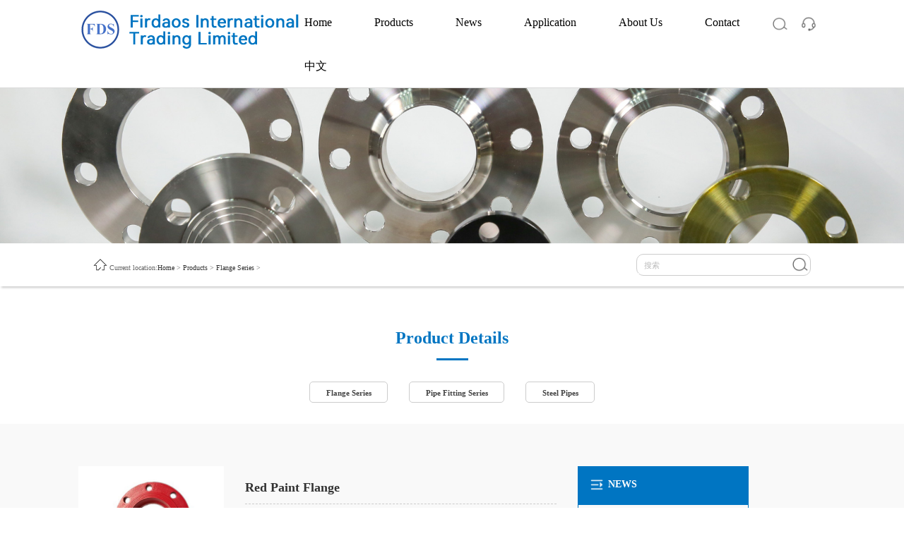

--- FILE ---
content_type: text/html; charset=utf-8
request_url: https://www.firdaostrading.com/flange/Red_Paint_Flange.html
body_size: 4449
content:
<!DOCTYPE html>
<!--[if lt IE 7]><html class="ie ie6 lt8 lt9 lt10"><![endif]-->
<!--[if IE 7]><html class="ie ie7 lt8 lt9 lt10"><![endif]-->
<!--[if IE 8]><html class="ie ie8 lt9 lt10"><![endif]-->
<!--[if IE 9]><html class="ie ie9 lt10"><![endif]-->
<!--[if (gt IE 9) | !(IE)]><!-->
<html>
<!--<![endif]-->
<head>
<meta charset="utf-8">
<title>Red Paint Flange-​Firdaos International Trading Limited</title>
<meta name="keywords" content="Red Paint Flange" />
<meta name="description" content="Red Paint Flange Material:Carbon steel Stainless steel Standard: Standard:ANSI B16.5 FLANGE ASME B16.47 FLANGE BS4504 FLANGE AWWA C207 FLANGE DIN FLANGE EN1092-1 FLNAGE GOST FLANGE AS2129 FLANGE UNI FLANGE JIS B2220 FLANGE BS10 FLANGE SABS" />

<meta name="renderer" content="webkit" />
<meta http-equiv="X-UA-Compatible" content="IE=edge,chrome=1" />
<meta content="width=device-width, initial-scale=1, maximum-scale=1, minimum-scale=1" name="viewport" />
<script>if (/*@cc_on!@*/false && document.documentMode === 10) document.documentElement.className += ' ie10';</script>
<script>if (/*@cc_on!@*/false && document.documentMode === 11) document.documentElement.className += ' ie11';</script>
<!-- 添加IE10+Class -->
<link type="text/css" rel="stylesheet" href="/images/bannerstyle.css" />
<link type="text/css" rel="stylesheet" href="/images/iconfont.css" />
<link type="text/css" rel="stylesheet" href="/images/swiper.min.css" />
    <link type="text/css" rel="stylesheet" href="/images/common.css">
    <link type="text/css" rel="stylesheet" href="/images/base.css" />
<link type="text/css" rel="stylesheet" href="/images/banner_video.css" />
<link type="text/css" rel="stylesheet" href="/images/bootstrap.css" />
<link type="text/css" rel="stylesheet" href="/images/style.css" />
<!--[if lt IE 9]> 
<script src="/images/html5shiv.min.js"></script>
<script src="/images/respond.js"></script>
<![endif]-->
<!--公用文件 END-->
<script type="text/javascript" src="/images/jquery.js"></script>
<script type="text/javascript" src="/images/swiper.min.js"></script>
<script type="text/javascript" src="/images/base.js"></script>
<script type="text/javascript" src="/images/jquery-2.1.1.min.js"></script>
<script type="text/javascript" src="/images/animate.js"></script>
</head>
<body>
<!--[if lt IE 9]>
  <p class="browserupgrade">您在使用 <strong></strong> 标准浏览本网站。请 <a href="http://browsehappy.com/" target="_blank">升级Internet Explorer浏览器</a> 来更好的体验本网站.</p>
<![endif]-->
<div id="alla" style="width: 100%;overflow: hidden;">

<!--header开始-->
<div class="headerbox" id="headerboxid">
	<div class="container-wd container">
		<div class="row">					
		<a class="headlogo col-lg-2 col-md-2  hidden-sm hidden-xs" href="index.html" class="headerlogo">
			<img class="headlogoimg1" src="/images/logo.png" alt="​Firdaos International Trading Limited" />			
		</a>
		<div class="headnav col-lg-9 col-md-9 hidden-sm hidden-xs">
		  <ul>
		      <li>  <h2><a href="/index.html">Home</a></h2> </li>		    
		    <li class="clearfix">
		      <h2><a href="/products/product.html">Products</a></h2>
			  <div class="nav-menu clearfix">
				  <div class="navmenurt col-lg-4 col-md-4 col-sm-4 hidden-xs">
				  	<img src="/images/menuimg01.png" alt="Products"/>
				  </div>
				  <div class="navmenulf  col-lg-8 col-md-8 col-sm-8 hidden-xs">
					  <p class="mavmenu-tit">Products</p>
					  <p class="mavmenu-dec">Communicate the implementation of standards to every supplier partner to ensure value cooperation between both parties</p>
				  	<ul class="navmenu-ul">
						
				  		<li><a name="fcity" href="/flange/flange.html"><span> ></span> Flange Series</a></li>
				  		
				  		<li><a name="fcity" href="/pipe_fitting/pipe_fitting.html"><span> ></span> Pipe Fitting Series</a></li>
				  		
				  		<li><a name="fcity" href="/pipes/pipes.html"><span> ></span> Steel Pipes</a></li>
				  		
				  	</ul>
				  </div>				  
			  </div>			  
		    </li>
			<li>
			  <h2><a href="/news/news.html">News</a></h2>
			</li>
			<li>
			  <h2><a href="/application.html">Application</a></h2>
			</li>
			<li>
			  <h2><a href="/about.html">About Us</a></h2>
			</li>
			<li>
			  <h2><a href="/contact.html">Contact</a></h2>
			</li>
		   <li>
			  <h2><a href="/zh10/index.html">中文</a></h2>
			</li>
		  </ul>		  
		</div>	
			
		<div class="headnav-rt ">
			<div class="headssicon"> </div>
			<a class="headlangeicon" href="/contact.html"> </a>
		</div>
        <div class="headmobi-menu visible-sm visible-xs">
			<img src="/images/mobimenuico.png" alt="mobi"/>
		</div>
		</div>
	</div>
	<div class="headssbox">
		<form name="form" action="/app_plug/search.php" id="sosuo">
		  <input type="hidden" name="pagesize" value="8">
		  <input type="hidden" name="typeid" value="4">
<input type="hidden" name="searchlang" value="en">
		  <input name="keyword" type="text" class="sousuo" placeholder="Search" onClick="this.value='';this.style.color='#333333'" id="htss-ys">
		  <button type="submit" class="search_btn"></button>
		  <div class="clear"></div>
		</form>
		<div class="headss-close"> </div>
	</div>
	
</div>
<div class="headnav-mobi clearfix">
	<div class="headnavmobirt">
		<p class="heanavmobiti">- Site Navigation -</p>
		<ul>
			<li>
			  <h2><a href="/index.html">Home<span> > </span>  </a></h2>
			</li>
			
			<li>
			  <h2><a href="/about.html">About us<span> > </span></a></h2>
			</li>
			 
			<li>
			  <h2><a href="/news/news.html">News<span> > </span></a></h2>
			</li>
			 
			<li>
			  <h2><a href="/products/product.html">Products<span> > </span></a></h2>
			</li>
			 
			<li>
			  <h2><a href="/application.html">Application<span> > </span></a></h2>
			</li>
			 
			<li>
			  <h2><a href="/contact.html">Contact<span> > </span></a></h2>
			</li>
			 
  <li>
			  <h2><a href="/zh10/index.html">中文</a></h2>
			</li>
		</ul>
	</div>
	<div class="headnavmobi-close"> </div>
</div>
 
	 <script type="text/javascript">
		$(document).ready(function(){
		  $(".headssicon").click(function(){
			$(".headssbox").css("display","block");		
		  });
		 $(".headss-close").click(function(){
		 			$(".headssbox").css("display","none");		
		 });
		 $(".headmobi-menu").click(function(){
		 			$(".headnav-mobi").animate({right:'0'},"slow");	
		 });
		 $(".headnavmobi-close").click(function(){
		 			$(".headnav-mobi").animate({right:'-200%'},"slow");	
		 });
		});
	</script> 
	<script type="text/javascript">
		
	        window.onscroll = function () {
	        	var topScroll = get_scrollTop_of_body(); //滚动的距离,距离顶部的距离
	        var bignav = document.getElementById("headerboxid"); //获取到导航栏id
	            if (topScroll > 350) { //当滚动距离大于250px时执行下面的东西
	          bignav.style.backgroundColor = '#FFFFFF';
			  bignav.style.position='fixed';
	          
	      } else { //当滚动距离小于250的时候执行下面的内容，也就是让导航栏恢复原状
	        
			bignav.style.position='relative';
	      }
	    };
	            
	        
	        /*解决浏览器兼容问题*/
	        function get_scrollTop_of_body() {
	            var scrollTop;
	            if (typeof window.pageYOffset != 'undefined') { //pageYOffset指的是滚动条顶部到网页顶部的距离 
	                scrollTop = window.pageYOffset;
	            } else if (typeof document.compatMode != 'undefined' && document.compatMode != 'BackCompat') {
	                scrollTop = document.documentElement.scrollTop;
	            } else if (typeof document.body != 'undefined') {
	                scrollTop = document.body.scrollTop;
	            }
	            return scrollTop;
	        }
	</script>
<!--header结束-->

 <!-- banner开始 -->
 <div class="bannernei banner-cp"></div>  
 <!-- banner结束 -->
 
 
<!-- 当前位置开始 -->
 <div class="addressbox">
 	<div class="container-wd container">
 		<div class="addlf col-lg-6 col-md-6 col-sm-6 col-xs-12">
 			<div class="addlficon">
 				<svg t="1657252302454" class="icon" viewBox="0 0 1199 1024" version="1.1" xmlns="http://www.w3.org/2000/svg" p-id="2263" width="20" height="20"><path d="M599.883366 36.485018 14.397338 622.032998l237.705 0 0 383.981 222.536 0c38.057984-82.68503 101.058048-151.528038 179.386982-196.925952-0.27095-17.363968-0.420966-36.896051-0.134963-62.398976-90.196992 44.91305-164.726989 116.515021-213.204992 204.47703L306.957344 951.166101 306.957344 567.178 143.639344 567.178l455.873024-455.873024L1055.391334 567.178035 892.074344 567.178035l0 383.989L745.790344 951.167035l0 54.848 201.139 0L946.929344 622.033l237.705 0L599.883366 36.485018z" p-id="2264" fill="#2c2c2c"></path></svg>
				<span>Current location:</span><a href='/'>Home</a> > <a href='/products/product.html'>Products</a> > <a href='/flange/flange.html'>Flange Series</a> > 
			</div>			
 		</div>
 		<div class="addrt col-lg-6 col-md-6 col-sm-6 col-xs-12">
 			<div class="add-form">
 				<form name="form" action="/app_plug/search.php" id="sosuo">
 				  <input type="hidden" name="pagesize" value="8">
 				  <input type="hidden" name="typeid" value="4">
 				  <input name="keyword" type="text" class="adss" placeholder="搜索" onClick="this.value='';this.style.color='#333333'" id="htss-ys">
 				  <button type="submit" class="ad-ss_btn"></button>
 				  <div class="clear"></div>
 				</form>
 			</div>
 		</div>
 	</div>
 </div>
 
<!-- 当前位置结束 -->

<!-- 内容开始 -->
<div class="mainbox">
	<div class="space-4"> </div>
	<div class="sytitbox">
		<p class="sytitboxp"> <span>Product Details</span> </p>
		<div class="sytitline"> </div>
	</div>
	
	<div class="cplistbox container-wd container">
		<ul>
			
			<li>
			  <h3><a name="fcity" href="/flange/flange.html">Flange Series</a></h3>
			</li>
			
			<li>
			  <h3><a name="fcity" href="/pipe_fitting/pipe_fitting.html">Pipe Fitting Series</a></h3>
			</li>
			
			<li>
			  <h3><a name="fcity" href="/pipes/pipes.html">Steel Pipes</a></h3>
			</li>
			
		</ul>
	</div>
	
	<div class="mainbothz">
		<div class="mainbot container-wd container">
			<div class="mainbotlf col-lg-9 col-md-9 col-sm-9 col-xs-12">
				<div class="mainbotlfbox">
					<div class="row">
						<div class="cpneilfimg col-lg-4 col-md-4 col-sm-4 col-xs-12">
							<img src="/uploads/231224/1_205644Z7.jpg" alt="Red Paint Flange"/>
						</div>
						<div class="cpneirtdec col-lg-8 col-md-8 col-sm-8 col-xs-12">
							 <h1>Red Paint Flange</h1>
							<div class="cpneicpdec">
								<span>Product Description</span>
								Red Paint Flange Material:Carbon steel Stainless steel Standard: Standard:ANSI B16.5 FLANGE ASME B16.47 FLANGE BS4504 FLANGE AWWA C207 FLANGE DIN FLANGE EN1092-1 FLNAGE GOST FLANGE ...
							</div>
							<div class="cpneitag">
								<span></span> 
								
							</div>
							<a href="/contact.html" class="cpneilxbtn">
								CONTACT
							</a>
						</div>
					</div>
				</div>
				<div class="cpneidecbox">
					<p>Red Paint Flange</p><p>Material:Carbon steel</p><p>Stainless steel</p><p>Standard:</p><p>Standard:ANSI B16.5 FLANGE</p><p>ASME B16.47 FLANGE</p><p>BS4504 FLANGE</p><p>AWWA C207 FLANGE</p><p>DIN FLANGE</p><p>EN1092-1 FLNAGE</p><p>GOST FLANGE</p><p>AS2129 FLANGE</p><p>UNI FLANGE</p><p>JIS B2220 FLANGE</p><p>BS10 FLANGE</p><p>SABS FLANGE</p><p><br/></p>			
				</div>
			</div>
			<div class="mainbotrt  col-lg-3 col-md-3 col-sm-3 col-xs-12">
				<div class="mainbotrtbox">
					<div class="tjnews">
						<div class="tjtoptit">
							<img src="/images/tjmenu.png" alt="NEWS"/> <span>NEWS</span>
						</div>
						<div class="tjnewsbot">
							<ul>
								<!-- 调用5个 -->		
								<li>
									<a href="/news/news18.html">
										<p class="tjnewstit">The Forming Process and Characteristics of Eccentric reducer</p>
										<p class="tjnewsdec">2023-12-24 02:41:59</p>
									</a>
								</li>
<li>
									<a href="/news/news17.html">
										<p class="tjnewstit">Rust removal methods and techniques for carbon steel tees</p>
										<p class="tjnewsdec">2023-12-24 02:40:54</p>
									</a>
								</li>
<li>
									<a href="/news/news16.html">
										<p class="tjnewstit">The causes of cracks in seamless elbows</p>
										<p class="tjnewsdec">2023-12-24 02:39:41</p>
									</a>
								</li>
<li>
									<a href="/news/news11.html">
										<p class="tjnewstit">What are the common causes of elbow cracking</p>
										<p class="tjnewsdec">2023-12-24 02:20:26</p>
									</a>
								</li>
<li>
									<a href="/news/news10.html">
										<p class="tjnewstit">What are the precautions to be taken in the production of elbows?</p>
										<p class="tjnewsdec">2023-12-24 02:19:06</p>
									</a>
								</li>

							</ul>
						</div>
					</div>
					<div class="tjnews">
						<div class="tjtoptit">
							<img src="/images/tjmenu.png" alt="contact"/> <span>CONTACT</span>
						</div>
						<div class="tjlxfs">
							<p><span>—— </span>  Tel：+86-0579-85599004</p>
							<p><span>—— </span>  Registered Address: ：Rm1101, 11/f San Toi Building No.139 Connaught Rd Central Hongkong</p>
							<p><span>—— </span>  Office Address:Room1507, Building 2, City View, No.508 Binwang Street, Yiwu, Zhenjiang, China </p>

						</div>
					</div>
					
				</div>
			</div>
		</div>
		
	</div>	
	
	
	
	
	
</div>

<!-- 内容结束 -->


<!-- foot开始 -->
  <div class="footbox">
	<div class="footboxhz container-wd container">
		<div class="footboxhzlf">
			<div class="footboxlx">
				<img src="/images/foot-add.png" alt="Address"/><span>Registered Address: Rm1101, 11/f San Toi Building No.139 Connaught Rd Central Hongkong </span>
			</div>
<div class="footboxlx">
				<img src="/images/foot-add.png" alt="Address"/><span>Office Address: Room1507, Building 2, City View, No.508 Binwang Street, Yiwu, Zhenjiang, China  </span>
			</div>	
			<div class="footboxlx">
				<img src="/images/foot-tel.png" alt="Tel"/><span>Tel:+86-0579-85599004 </span>
			</div>
					
			
			<div class="footboxlx">
				Copyright © 2023-2024 https://www.firdaostrading.com. All Rights Reserved ​Firdaos International Trading Limited
				
				
				<script src="http://tool.yishangwang.com/tools/eims.js"></script>
			</div>
		</div>
		<div class="footboxhzrt">
			<img src="/images/foot-lx.jpg" alt="Website"/>
		</div>
	</div>
</div>
 


<!-- foot结束 -->



</div>
<script type='text/javascript' language='javascript' src='/images/js/iptongji.js' async='async'></script>
<script src='/app_plug/autohtml.php' type='text/javascript' language='javascript'></script>
</body>
</html>          

--- FILE ---
content_type: text/css
request_url: https://www.firdaostrading.com/images/bannerstyle.css
body_size: 25
content:
@charset "UTF-8";
img{-webkit-transition: all 0.5s;
  -moz-transition: all 0.5s; -ms-transition: all 0.5s;  transition: all 0.5s;
  border:0;display: inline-block;
}
a{color:#333;-webkit-transition: all .2s;-moz-transition: all .2s; -ms-transition: all .2s;transition: all .2s;}

body{font-size: 14px;
    background-size: cover;
    -ms-behavior: url(backgroundsize.min.htc);
    behavior: url(backgroundsize.min.htc);
}

--- FILE ---
content_type: text/css
request_url: https://www.firdaostrading.com/images/iconfont.css
body_size: 4009
content:
@font-face {font-family: "iconfont";
  src: url('iconfont.eot?t=1614233659636'); /* IE9 */
  src: url('iconfont.eot?t=1614233659636#iefix') format('embedded-opentype'), /* IE6-IE8 */
  url('[data-uri]') format('woff2'),
  url('iconfont.woff?t=1614233659636') format('woff'),
  url('iconfont.ttf?t=1614233659636') format('truetype'), /* chrome, firefox, opera, Safari, Android, iOS 4.2+ */
  url('iconfont.svg?t=1614233659636#iconfont') format('svg'); /* iOS 4.1- */
}

.iconfont {
  font-family: "iconfont" !important;
  font-size: 16px;
  font-style: normal;
  -webkit-font-smoothing: antialiased;
  -moz-osx-font-smoothing: grayscale;
}

.iconsanjiaoxing:before {
  content: "\e604";
}

.iconxiazai2:before {
  content: "\e8dd";
}

.iconhao:before {
  content: "\e602";
}

.iconshijian1:before {
  content: "\e613";
}

.iconrili:before {
  content: "\e741";
}

.iconxiangzuo-jiantou:before {
  content: "\e77c";
}

.iconcaidan:before {
  content: "\e655";
}

.iconxiangzuo:before {
  content: "\e639";
}

.iconxiangyou:before {
  content: "\e62d";
}

.iconshuangjiantou:before {
  content: "\e690";
}

.iconguanbi:before {
  content: "\e65a";
}

.iconguanbi1:before {
  content: "\e60d";
}

.iconxiangyou-jiantou:before {
  content: "\e779";
}

.iconxiangxia:before {
  content: "\e603";
}

.iconGroup-:before {
  content: "\e683";
}

.iconzuo:before {
  content: "\e601";
}

.iconxiangshang:before {
  content: "\e638";
}

.iconiconset0481:before {
  content: "\e768";
}

.iconai-weixin:before {
  content: "\e62f";
}

.iconqq:before {
  content: "\e63f";
}

.iconbofang:before {
  content: "\e606";
}

.iconweibo:before {
  content: "\e81c";
}

.iconzanting:before {
  content: "\e60e";
}

.iconbofang_huaban1:before {
  content: "\e65c";
}

.iconphone:before {
  content: "\e6dc";
}

.iconsousuo1:before {
  content: "\e600";
}

.icongengduo:before {
  content: "\e63d";
}

.icondenglu:before {
  content: "\e611";
}

.iconyuyan:before {
  content: "\e85f";
}


--- FILE ---
content_type: text/css
request_url: https://www.firdaostrading.com/images/common.css
body_size: 2304
content:
@charset "utf-8";
/* reset */
html { height: 100%; }
body { min-height: 100% }
body { _height: 100% }
body, div, ul, ol, li, dl, dt, dd, h1, h2, h3, h4, h5, h6, iframe, pre, code, fieldset, legend, form, input, select, textarea, button, p, blockquote, th, td, figure { margin: 0; padding: 0 }
body, div, ul, ol, li, dl, dt, dd, h1, h2, h3, h4, h5, h6, iframe, pre, code, fieldset, legend, form, p, blockquote, figure, header, footer, nav, article, section, aside, address, figcaption { *zoom: 1 }
li { list-style-type: none }
h1, h2, h3, h4, h5, h6 { font-size: 100%; font-weight:normal; }
iframe, frame, fieldset, img { border: 0 none }
img { vertical-align: top }
input[type=button], input[type=submit], input[type=reset] { cursor: pointer }
input[type="reset"]::-moz-focus-inner,input[type="button"]::-moz-focus-inner,input[type="submit"]::-moz-focus-inner,input[type="file"] > input[type="button"]::-moz-focus-inner{border:none;padding:0;margin:0; }
button { cursor: pointer }
input, textarea, button { -webkit-border-radius: 0; -webkit-appearance: none }
input[type=radio] { -webkit-border-radius: 100%; -webkit-appearance: radio }
input[type=checkbox] { -webkit-appearance: checkbox }
input[type=search] { -webkit-box-sizing: content-box; -moz-box-sizing: content-box; -ms-box-sizing: content-box; -o-box-sizing: content-box; box-sizing: content-box }
textarea { overflow: auto; resize: none }
blockquote, q { quotes: none }
blockquote:before, blockquote:after, q:before, q:after { content: ""; content: none }
table { border-collapse: collapse; border-spacing: 0 }
caption, th { text-align: left }
th { font-weight: normal }
em, cite, address,i { font-style: normal }
sup { vertical-align: text-top }
sub { vertical-align: text-bottom }
body, input, select, button, textarea { color:#333; font-size: 14px; font-family:"Microsoft Yahei","微软雅黑",arial,"\5b8b\4f53";  }
body { line-height: 1.5 }
a:link,
a:visited,
a:active,
a { text-decoration: none;}
a { blr:expression(this.onFocus=this.blur()) }
a * { *cursor: pointer }
:focus { outline: none } 

.edit_con_original{ line-height:1.6; padding:0 0; color:#474747;/* text-align:justify;*/}
.edit_con_original ul{ margin:inherit; padding:inherit}
.edit_con_original ul li { list-style-type:disc; margin:auto; padding:inherit}
.edit_con_original ol{ margin:inherit; padding:inherit}
.edit_con_original ol li { list-style-type:decimal; margin:auto; padding:inherit}
.edit_con_original h1 { font-size: 2em; font-weight:bold }
.edit_con_original h2 { font-size: 1.5em; font-weight:bold }
.edit_con_original h3 { font-size: 1.17em; font-weight:bold }
.edit_con_original h4 { font-size: 1em; font-weight:bold }
.edit_con_original h5 { font-size: 0.83em; font-weight:bold }
.edit_con_original h6 { font-size: 0.67em; font-weight:bold }
.edit_con_original em { font-style: italic }
.edit_con_original cite{ font-style: italic }
.edit_con_original address{ font-style: italic }
.edit_con_original i { font-style: italic }
.edit_con_original table{ border-collapse: separate; border-spacing: 2px }
.edit_con_original img{ max-width:100%; height:auto;}

@media screen and (max-device-width: 320px){
  body{-webkit-text-size-adjust:none}
}
@media screen and (max-device-width: 480px){
  body{-webkit-text-size-adjust:none}
}
@media only screen and (-webkit-min-device-pixel-ratio: 2){
  body{-webkit-text-size-adjust:none}
}
@media only screen and (min-device-width: 768px) and (max-device-width: 1024px){
  body{-webkit-text-size-adjust:none}
}

#newBridge .nb-icon-right-center{right: -200%!important;}
#nb_icon_wrap{opacity:0;width: 0px!important;height: 0px!important;overflow: hidden;}

/*所有后台编辑器区域都要引用 edit_con_original 类名*/

/* clear 页头，页脚，内容区都不用再加清除样式 */
.fixed:before, .clearfix:before, .cf:before, body:before, .header:before, .main:before, .footer:before { content: ''; display: table }
.fixed:after, .clearfix:after, .cf:after, after, .header:after, .main:after, .footer:after { content: ''; display: table; clear: both }
.fixed, .clearfix, .cf, .header, .main, .footer { *zoom: 1 }
.clear, .cl { display: block!important; float: none!important; clear: both; width: auto!important; max-width: none!important; min-width: 0!important; max-height: none!important; min-height: 0!important; overflow: hidden; margin: 0!important; padding: 0!important; border: 0 none!important; font-size: 0!important; line-height: 0!important }

input::-webkit-input-placeholder, textarea::-webkit-input-placeholder {opacity:0.5;}
input:-moz-placeholder, textarea:-moz-placeholder {opacity:0.5;}
input::-moz-placeholder, textarea::-moz-placeholder { opacity:0.5;}
input:-ms-input-placeholder, textarea:-ms-input-placeholder {opacity:0.5;}

/*公用样式end*/

.browserupgrade{display:block;position:fixed;margin:0;width:100%;height:60px;font-size:15px;line-height:60px;z-index:1000;background-color:#666;color:#fff;text-align:center}
.browserupgrade a{color:#eee;text-decoration:underline;font-size:18px;}
.browserupgrade a:hover{color:#eee}


.mt_85{margin-top:85px;}
.mb_85{margin-bottom:85px;}

.mt_75{margin-top:75px;}
.mb_75{margin-bottom:75px;}
.pt_75{padding-top: 75px;}
.pb_75{padding-bottom: 75px;}
.pt_60{padding-top: 60px;}
.pb_60{padding-bottom: 60px;}

.line_height21{line-height: 2.1}
.mt_55{margin-top:55px;}
.mt_45{margin-top:45px;}
.mt_40{margin-top:40px;}
.mt_30{margin-top:30px;}

.line_height19{line-height: 1.9}
.mt_25{margin-top:25px;}
.mt_20{margin-top:20px;}
.mt_15{margin-top:15px;}



@media only screen and (max-width: 1366px){
  .line_height19{line-height: 1.5}

  .mt_85{margin-top:65px;}
  .mb_85{margin-bottom:65px;}
  .mt_75{margin-top:55px;}
  .mb_75{margin-bottom:55px;}
  .pt_75{padding-top: 55px;}
  .pb_75{padding-bottom: 55px;}
  .pt_60{padding-top: 45px;}
  .pb_60{padding-bottom: 45px;}


  .mt_55{margin-top:50px;}
}

@media only screen and (max-width: 1200px){
  .line_height21{line-height: 1.8}
  .mt_55{margin-top:40px;}
  .mt_45{margin-top:35px;}
  .mt_40{margin-top:30px;}
  .mt_30{margin-top:20px;}
  .mt_25{margin-top:20px;}
  .mt_20{margin-top:15px;}
  .mt_15{margin-top:10px;}

  .mt_85{margin-top:45px;}
  .mb_85{margin-bottom:45px;}
  .mt_75{margin-top:35px;}
  .mb_75{margin-bottom:35px;}
  .pt_75{padding-top: 35px;}
  .pb_75{padding-bottom: 35px;}
  .pt_60{padding-top: 30px;}
  .pb_60{padding-bottom: 30px;}
}
@media only screen and (max-width: 1000px){
  .mt_85{margin-top:30px;}
  .mb_85{margin-bottom:30px;}
  .mt_75{margin-top:20px;}
  .mb_75{margin-bottom:20px;}
  .pt_75{padding-top: 20px;}
  .pb_75{padding-bottom: 20px;}
  .pt_60{padding-top: 20px;}
  .pb_60{padding-bottom: 20px;}
  .mt_30{margin-top:15px;}
  .mt_25{margin-top:15px;}
}
@media only screen and (max-width: 767px){
  .line_height21{line-height: 1.6}
  .mt_55{margin-top:30px;}
  .mt_45{margin-top:25px;}
  .mt_40{margin-top:20px;}
  .mt_30{margin-top:10px;}

  .line_height19{line-height: 1.4}
  .mt_25{margin-top:10px;}
  .mt_20{margin-top:10px;}
  .mt_15{margin-top:10px;}

}
/*font-size*/
.fnt_12 { font-size:12px;}
.fnt_14 { font-size:14px;}
.fnt_16 { font-size:16px;}
.fnt_18 { font-size:18px;}
.fnt_20 { font-size:20px;}
.fnt_22 { font-size:22px;}
.fnt_24 { font-size:24px;}
.fnt_26 { font-size:26px;}
.fnt_28 { font-size:28px;}
.fnt_30 { font-size:30px;}
.fnt_32 { font-size:32px;}
.fnt_34 { font-size:34px;}
.fnt_36 { font-size:36px;}
.fnt_38 { font-size:38px;}
.fnt_40 { font-size:40px;}

.fnt_42 { font-size:42px;}
.fnt_44 { font-size:44px;}
.fnt_46 { font-size:46px;}
.fnt_48 { font-size:48px;}
.fnt_50 { font-size:50px;}
.fnt_52 { font-size:52px;}
.fnt_54 { font-size:54px;}
.fnt_56 { font-size:56px;}
.fnt_58 { font-size:58px;}
.fnt_60 { font-size:60px;}

@media only screen and (max-width: 1440px) {
  
  .fnt_22 { font-size:18px;}
  .fnt_24 { font-size:20px;}
  .fnt_26 { font-size:24px;}
  .fnt_28 { font-size:24px;}
  .fnt_30 { font-size:30px;}
  .fnt_32 { font-size:30px;}
  .fnt_34 { font-size:30px;}
  .fnt_36 { font-size:32px;}
  .fnt_38 { font-size:32px;}
  .fnt_40 { font-size:34px;}

  .fnt_42 { font-size:34px;}
  .fnt_44 { font-size:34px;}
  .fnt_46 { font-size:36px;}
  .fnt_48 { font-size:36px;}
  .fnt_50 { font-size:38px;}
  .fnt_52 { font-size:38px;}
  .fnt_54 { font-size:38px;}
  .fnt_56 { font-size:40px;}
  .fnt_58 { font-size:40px;}
  .fnt_60 { font-size:42px;}
}
@media only screen and (max-width: 1200px) {
  .fnt_20 { font-size:16px;}
}

@media only screen and (max-width: 1024px) {
  .fnt_18 { font-size:16px;}
  .fnt_24 { font-size:18px;}
  .fnt_26 { font-size:20px;}
  .fnt_28 { font-size:20px;}
  .fnt_30 { font-size:24px;}
  .fnt_32 { font-size:24px;}
  .fnt_34 { font-size:24px;}
  .fnt_36 { font-size:26px;}
  .fnt_38 { font-size:26px;}
  .fnt_40 { font-size:30px;}

  .fnt_42 { font-size:30px;}
  .fnt_44 { font-size:30px;}
  .fnt_46 { font-size:32px;}
  .fnt_48 { font-size:32px;}
  .fnt_50 { font-size:34px;}
  .fnt_52 { font-size:34px;}
  .fnt_54 { font-size:34px;}
  .fnt_56 { font-size:36px;}
  .fnt_58 { font-size:36px;}
  .fnt_60 { font-size:38px;}
}

@media only screen and (max-width: 767px) {
  .fnt_14 { font-size:12px;}
  .fnt_16 { font-size:14px;}
  .fnt_18 { font-size:14px;}
  .fnt_20 { font-size:14px;}
  .fnt_22 { font-size:16px;}
  .fnt_24 { font-size:16px;}
  .fnt_26 { font-size:18px;}
  .fnt_28 { font-size:18px;}
  .fnt_30 { font-size:18px;}
  .fnt_32 { font-size:22px;}
  .fnt_34 { font-size:22px;}
  .fnt_36 { font-size:24px;}
  .fnt_38 { font-size:24px;}
  .fnt_40 { font-size:24px;}

  .fnt_42 { font-size:24px;}
  .fnt_44 { font-size:24px;}
  .fnt_46 { font-size:24px;}
  .fnt_48 { font-size:26px;}
  .fnt_50 { font-size:26px;}
  .fnt_52 { font-size:26px;}
  .fnt_54 { font-size:28px;}
  .fnt_56 { font-size:28px;}
  .fnt_58 { font-size:28px;}
  .fnt_60 { font-size:30px;}
}

--- FILE ---
content_type: text/css
request_url: https://www.firdaostrading.com/images/base.css
body_size: 431
content:
@import 'iconfont.css';
@font-face {
  font-family: 'iconfont';
  src: url('./font/iconfont.eot');
  src: url('./font/iconfont.eot?#iefix') format('embedded-opentype'), url('./font/iconfont.woff2') format('woff2'), url('./font/iconfont.woff') format('woff'), url('./font/iconfont.ttf') format('truetype'), url('./font/iconfont.svg#iconfont') format('svg');
}
* {
  box-sizing: border-box;
  -moz-box-sizing: border-box;
  -webkit-box-sizing: border-box;
}
@font-face {
  font-family: Nunito_regular;
  src: url("../font/NunitoSans-Regular.ttf");
  font-display: swap;
}
@font-face {
  font-family: Nunito_italic;
  src: url("../font/NunitoSans-Italic.ttf");
  font-display: swap;
}
@font-face {
  font-family: Nunito_bold;
  src: url("../font/NunitoSans-Bold.ttf");
  font-display: swap;
}
html {
  font-size: 20px;
}
body {
  font-family: "Microsoft聽Yahei", "寰蒋闆呴粦", "Arial";
}
.hidden {
  opacity: 0 !important;
  visibility: hidden !important;
  max-height: 0 !important;
  margin: 0 !important;
  padding: 0 !important;
  overflow: hidden;
}
@media screen and (max-width: 1680px) {
  html {
    font-size: 17px;
  }
}
@media screen and (max-width: 1500px) {
  .w1400 {
    width: 68rem;
    margin: 0 auto;
  }
  .w1600 {
    width: 76rem;
    margin: 0 auto;
  }
}
@media screen and (max-width: 1440px) {
  html {
    font-size: 16px;
  }
  .page-list {
    padding: 3rem 0 0;
  }
}
@media screen and (max-width: 1366px) {
  .w1400 {
    width: 66rem;
    margin: 0 auto;
  }
  .w1600 {
    width: 74rem;
    margin: 0 auto;
  }
}
@media screen and (max-width: 1280px) {
  html {
    font-size: 15px;
  }
}
@media screen and (max-width: 1200px) {
  html {
    font-size: 15px;
  }
  .w1400 {
    width: 100%;
    padding: 0 60px;
  }
  .w1600 {
    width: 100%;
    padding: 0 30px;
  }
}
@media screen and (max-width: 1024px) {
  html {
    font-size: 14px;
  }
}
@media screen and (max-width: 768px) {
  html {
    font-size: 12px;
  }
  .w1400 {
    width: 100%;
    padding: 0 20px;
  }
  .w1600 {
    width: 100%;
    padding: 0 20px;
  }
}
/*# sourceMappingURL=base.css.map */

--- FILE ---
content_type: text/css
request_url: https://www.firdaostrading.com/images/banner_video.css
body_size: 898
content:
.banner {
  width: 100%;
  overflow: hidden;
  position: relative;
}
.banner .swiper-container .swiper-wrapper .swiper-slide {
  overflow: hidden;
  height: 0;
  padding-bottom: 49%;
  position: relative;
}
.banner .swiper-container .swiper-wrapper .swiper-slide img {
  width: 100%;
}
.banner .swiper-container .swiper-wrapper .swiper-slide video {
  position: absolute;
  width: 100%;
  left: 0;
  top: 0;
  z-index: 2;
  height: 100% !important;
  object-fit: cover;
}
.banner .swiper-container .swiper-wrapper .swiper-slide .text {
  position: absolute;
  width: 100%;
  top: 27%;
  left: 0;
  z-index: 4;
  text-align: center;
}
.banner .swiper-container .swiper-wrapper .swiper-slide .text p {
  text-align: center;
  font-size: 2.3rem;
  color: #fff;
  position: relative;
  opacity: 0;
  text-shadow: 4px 8px 10px rgba(0, 0, 0, 0.14);
  transform: translateY(2rem);
  -ms-transform: translateY(2rem);
  -webkit-transform: translateY(2rem);
  transition: all 1s ease 0.5s;
  -webkit-transition: all 1s ease 0.5s;
  -moz-transition: all 1s ease 0.5s;
  -ms-transition: all 1s ease 0.5s;
  display: inline-block;
}
.banner .swiper-container .swiper-wrapper .swiper-slide .text h2 {
  margin-top: 1.2rem;
  font-weight: bold;
  text-align: center;
  font-size: 2.6rem;
  color: #fff;
  position: relative;
  opacity: 0;
  text-shadow: 4px 8px 10px rgba(0, 0, 0, 0.14);
  transform: translateY(2rem);
  -ms-transform: translateY(2rem);
  -webkit-transform: translateY(2rem);
  transition: all 1s ease 1s;
  -webkit-transition: all 1s ease 1s;
  -moz-transition: all 1s ease 1s;
  -ms-transition: all 1s ease 1s;
}
.banner .swiper-container .swiper-wrapper .swiper-slide .text.active p {
  transform: translateY(0);
  -ms-transform: translateY(0);
  -webkit-transform: translateY(0);
  opacity: 1;
}
.banner .swiper-container .swiper-wrapper .swiper-slide .text.active h2 {
  transform: translateY(0);
  -ms-transform: translateY(0);
  -webkit-transform: translateY(0);
  opacity: 1;
}
.banner .swiper-container .swiper-button-prev {
  width: 2.8rem;
  height: 2.8rem;
 background: url(left-icon.png) no-repeat;
 background-size: 100% 100%;
  margin-top: 0;
  left: 2%;
  top: 46%;opacity: 0;transition: all 0.5s ease;
}
.banner:hover .swiper-container .swiper-button-prev{opacity: 1;}
.banner .swiper-container .swiper-button-prev:hover{background: url(left-icon2.png) no-repeat;
 background-size: 100% 100%;}
.banner .swiper-container .swiper-button-next {
  width: 2.8rem;
  height: 2.8rem;
  background: url(right-icon.png) no-repeat;
  background-size: 100% 100%;
  margin-top: 0;
  right: 2%;
  top: 46%;opacity: 0;transition: all 0.5s ease;
}


.banner:hover .swiper-container .swiper-button-next{opacity: 1;}
.banner .swiper-container .swiper-button-next:hover{background: url(right-icon2.png) no-repeat;background-size: 100% 100%;}




.banner .swiper-container .pagination-all {
  position: absolute;
  bottom: 8rem;
  width: 100%;
  left: 0;
  z-index: 100;
  text-align: center;
}
.banner .swiper-container .pagination-all .sign {
  display: inline-block;
  width: 1.5rem;
  height: 1.5rem;
  border-radius: 50%;
  border: 2px solid rgba(255, 255, 255, 0.2);
  margin-left: 0.5rem;
  cursor: pointer;
}
.banner .swiper-container .pagination-all .sign span {
  font-size: 12px;
  color: #fff;
  display: inline-block;
  text-align: center;
  line-height: 1.4rem;
  position: relative;
}
.banner .swiper-container .pagination-all .sign span.play {
  left: 1px;
}
.banner .swiper-container .pagination-all .sign span.pause {
  display: none;
}
.banner .swiper-container .pagination-all .sign.active span.play {
  display: none;
}
.banner .swiper-container .pagination-all .sign.active span.pause {
  display: block;
}
.banner .swiper-container .swiper-pagination {
  position: relative;
  display: inline-block;
  text-align: left;
}
.banner .swiper-container .swiper-pagination .swiper-pagination-bullet {
  width: 2rem;
  height: 4px;
  border-radius: 0;
  background: rgba(255, 255, 255, 0.7);
  opacity: 1;
  margin: 0 0.2rem;
  position: relative;
  transition: all 0.5s;
  -webkit-transition: all 0.5s;
  -moz-transition: all 0.5s;
  -ms-transition: all 0.5s;
}
.banner .swiper-container .swiper-pagination .swiper-pagination-bullet-active {
  background: #0075c2;
}
.banner .slide-next {
  width: 3rem;
  height: 3rem;
  background: url(xiangxia.png) no-repeat;
  background-size: 100% 100%;
  position: absolute;
  bottom: 3rem;
  left: 50%;
  margin-left: -1.5rem;
  z-index: 2;
  cursor: pointer;
   animation-name:dhxiaoguo;
    animation-duration: 2s;
	 animation-iteration-count: infinite;
	 animation-timing-function: ease;
}
@keyframes dhxiaoguo {
  0%   {bottom: 3rem;opacity: 1;}
  50% {bottom: 2.5rem;opacity: 1;} 
  100% {bottom: 3rem;opacity: 0;}
}
.banner .slide-next span {
  display: block;
  
  text-align: center;
  line-height: 3rem;
  color: #fff;
  font-size: 1rem;
  transition: all 0.5s;
  -webkit-transition: all 0.5s;
  -moz-transition: all 0.5s;
  -ms-transition: all 0.5s;
}
.banner .slide-next:hover {
	animation-play-state:paused;
 /* background: #fff; */
}
.banner .slide-next:hover span {
  color: #31a338;
}
.vodeo-zzc{width: 100%;height: 100%;position: absolute;top: 0;left: 0;background: url(btaa.png) repeat;z-index: 3;}

--- FILE ---
content_type: text/css
request_url: https://www.firdaostrading.com/images/style.css
body_size: 5143
content:
/* reset */
html,body,h1,h2,h3,h4,h5,h6,div,dl,dt,dd,ul,ol,li,p,blockquote,pre,hr,figure,table,caption,th,td,form,fieldset,legend,input,button,textarea,menu{margin:0;padding:0;}
header,footer,section,article,aside,nav,hgroup,address,figure,figcaption,menu,details{display:block;}
table{border-collapse:collapse;border-spacing:0;}
caption,th{text-align:left;font-weight:normal;}
html,body,fieldset,img,iframe,abbr{border:0;}
i,cite,em,var,address,dfn{font-style:normal;}
[hidefocus],summary{outline:0;}
li{list-style:none;}
h1,h2,h3,h4,h5,h6,small{font-size:100%;}
sup,sub{font-size:83%;}
pre,code,kbd,samp{font-family:inherit;}
q:before,q:after{content:none;}
textarea{overflow:auto;resize:none;}
label,summary{cursor:default;}
a,button{cursor:pointer;}

del,ins,u,s,a,a:hover{text-decoration:none;}
body,textarea,input,button,select,keygen,legend{font:12px/1.14 arial,\5b8b\4f53;color:#000;outline:0; font-family: 'microsoft yahei'} 
body{background:#fff;}
a,a:hover{color:#333;}
a:hover{color:#333;}
a,a:hover{text-decoration: none;}
a:link, a:visited, a:active, a {
    text-decoration: none !important;
}
.clearfix,.clearfix:before,.clearfix:after{
	display: table;
	clear: both;
	content: "";
}
@media screen and (min-width: 1200px) {
	.container-wd{width: 85%;margin: 0 auto;}
}

.clear{clear: both;}
body,html{min-width: 320px;}
#alla,#content{width: 100%;overflow: hidden;}
.space-4{width: 100%;height: 4rem;}
.space-6{width: 100%;height: 6rem;}
@media (max-width: 768px) {
.space-6,.space-4{width: 100%;height: 2rem;}
}

/* ----------------------------------------------------通用样式-------------------------------------------------------------- */


/* 头部开始 */
.headerbox{ background: rgba(255,255,255,1);width: 100%;border-bottom: 1px solid rgba(162,162,162,0.4);z-index:99;position:fixed !important;}
.headerbox:hover{background: rgba(255,255,255,1);}
.headerwd{padding: 0 4rem;width: 100%;}
.headlogo{display: block;margin-top: 0.8rem;}
.headlogoimg2{display: none;}
.headnav{position: unset !important;}
.headnav ul{display: flex;flex-wrap: wrap;margin-bottom: 0;}
.headnav ul h2{padding: 0;margin: 0;}
.headnav ul li a{
	display: block;
	font-size: 16px;
	color: #000000;
	text-align: left;
	padding: 1.5rem 2rem;
	
	}
.headnav ul li:hover h2 a{color: #0075c2 !important;}


.headerbox:hover .headnav ul li a{color: #333333;}
.nav-menu{background: #ffffff;background: url(sjbj1.jpg);background-size: 100% 100%;  width: 100%;position: absolute;top: 100%;left: 0;z-index: 9; display: none; border-top: 1px solid #0075c2;padding:2rem 4rem;box-sizing: border-box;}
.headnav ul li:hover .nav-menu{display: block;}
.nav-menu:hover{display: block;}
.mavmenu-tit{font-size: 1.4rem;color: #333333;}
.mavmenu-dec{font-size: 0.67rem;color: #666666;line-height: 3rem;}
.navmenurt{box-sizing: border-box;padding: 1rem;}
.navmenulf{padding-left:3rem;}
.navmenurt img{width: 80%;border:5px solid #ffffff;}
.navmenu-ul{display: flex;width: 90%;margin-top: 2rem;}
.navmenu-ul li{width: 30%;box-sizing: border-box;padding: 0 1rem;overflow: hidden;}
.navmenu-ul li a{position:relative; display: block;border-bottom: 1px solid #CCCCCC;font-size: 0.67rem;color: #666666;height: 4rem;line-height: 3rem;width: 100%;overflow: hidden;padding-left: 3px !important;padding-right: 1rem !important;}
.navmenu-ul li a:hover{color:#0075c2 !important;}
.navmenu-ul li a span{position:absolute;right:5px;top: 1.4rem;color:#999999;}
.headnav-rt{margin-top: 1.5rem;}
.headssicon{cursor: pointer; display: inline-block;width: 1.5rem;height: 1.5rem;background: url(head-ss01-02.png);background-size: 100% 100%;}
.headlangeicon{cursor: pointer;display: inline-block;width: 1.5rem;height:1.5rem;background: url(lang02.png);background-size: 100% 100%;margin-left: 1rem;}

.headmobi-menu{float: right;width: 2rem;height: 2rem;}
.headmobi-menu img{width: 100%;margin-top: 1rem;margin-left: 1rem;}
.headssbox{
	position: absolute;top: 0;left: 0;background: #ffffff;padding: 3rem 0;width: 100%;display: none;
}
.headssbox form{display: block;width: 70%;margin: 0 auto;border-bottom: 1px solid #CCCCCC;padding: 0.5rem;}
.headssbox form input{border: none;font-size: 0.8rem;color: #333333;width: 80%;}
.search_btn{width: 1rem;height: 1rem;background: url(head-ss02.png);background-size: 100%;border: none;float: right;}
.search_btn:hover{background: url(head-ss02-02.png);background-size: 100%;}
.headss-close{cursor: pointer; width: 1rem;height: 1rem;background: url(headss-close.png);background-size: 100%;position: absolute;top: 2rem;right: 2rem;}
.headss-close:hover{background: url(headss-close02.png);background-size: 100%;}

.headnav-mobi{width: 100%;position: fixed;z-index: 999;height: 100%;background: rgba(0,0,0,0.6);top: 0;right: -200%;}
.headnavmobirt{background: #FFFFFF;width: 80%;float: right;height: 100%;padding-top: 3rem;}
.headnavmobi-close{width: 2rem;height: 2rem;background: url(mobi-close.png);background-size: 100%;position: absolute;left: 2rem;top: 2rem;}
.heanavmobiti{text-align: center;font-size: 2rem;line-height: 3rem;color: #333333;}
.headnavmobirt ul{padding: 0 2rem;}
.headnavmobirt ul li a {display: block;font-size: 1.2rem;line-height: 3rem;height: 3rem;overflow: hidden;color: #333333;text-align: left;border-bottom: 1px dashed #CCCCCC;}
.headnavmobirt ul li a span{float: right;color: #999999;}

			
@media (max-width: 1200px) {
	.headerwd{padding: 0 1rem;}
	.headnav ul li a{padding: 1.3rem 1rem;}
	.headlogo img{width: 100%;}
}

@media (max-width: 991px) {
	.headerwd{padding-bottom: 0.5rem;}
	.headlogo{margin-bottom: 0.5rem;}
	.headnav-rt{float: left;margin-top: 1rem;}
}
@media (max-width: 768px) {
.banner .swiper-container .swiper-wrapper .swiper-slide .text{opacity:0;}
.banner .swiper-container .pagination-all{    bottom: 20%;}
.banner .slide-next{display:none;}
.headnav-rt{margin-bottom: 1rem;margin-left: 1rem;}
.headmobi-menu{margin-right: 2rem;}
.headerbox{padding-bottom: 0;}
}
.text p{width: 100%;}
.text h2{margin-bottom: 2rem;}
.banner-btnbox{margin-top: 4rem;}
.bannerbtn{	
	
	display: inline-block;
	    font-size: 0.75rem;
	    font-weight: 600;
	    color: #ffffff;	  

	    line-height: 2.5rem;
	    text-align: center;
	    padding:0 3rem;
	    text-transform: uppercase;
	    -webkit-border-radius: 8px;
	    -moz-border-radius: 8px;
	    border-radius: 8px;
	    position: relative;
	    z-index: 1;
	    overflow: hidden;
		
}
.bannerbtnlf{
	background: #8ac334;transition:all 0.3s ease;color: #ffffff;
}
.bannerbtnrt{
	background: #0075c2;transition:all 0.3s ease;color: #ffffff;
}
.bannerbtnlf:hover{
	background: #0075c2;color: #FFFFFF;
}
.bannerbtnrt:hover{
	background: #8ac334;color: #FFFFFF;
}
/*分页样式开始*/
.ye_ma{text-align: center;margin: 0px;clear: none;width: 100%;padding-top:30px; font-size:14px; color:#666;}
.ye_ma a{line-height: 35px;clear: none; height: 35px; font-size:14px; color:#333; padding:0 15px; border:1px solid #cccccc; border-radius:6px; display:inline-block; margin:0 3px;}
.ye_ma a:hover{background-color:#0075c2; border:1px solid #0075c2; color:#FFF;-webkit-transition: all 0.5s ease; -moz-transition: all 0.5s ease; transition: all 0.5s ease;/*过渡效果*/}
/*分页样式结束*/
@media (max-width: 768px) {
	.ye_ma a{margin: 5px 0px;line-height: 25px;height: 25px;}
	.mainspace100{height: 2rem;}
	.new_des{padding: 2rem 4rem;}
}


/* 内页banner */
.bannernei{width: 100%;padding: 10rem; background-size: 100% 100%;margin-top: 3rem;}
.banner-cp{background: url(banner_nei.jpg) no-repeat;background-size: 100% 100%;}
	@media (max-width: 768px) {
		.bannernei{ width: 100%;padding: 5rem; background-size: 100%;}
	}

	@media (max-width: 500px) {
		.bannernei{
			padding: 3rem;
		}
	}

/* 首页关于我们 */

.syabout{
	width: 100%;padding:6rem 0;
	background: url(syaboutbj.jpg) no-repeat;
	background-size: 100%;
}
.syaboutgsdata{
	
	color: #0075c2;
	font-size: 2.5rem;
	font-weight: bold;
	display: inline-block;
	line-height: 4rem;
}
.syaboutline{
	width: 3rem;
	height: 2px;
	background-color: #8ac334;
	margin-bottom: 1rem;
}
.syaboutgsname{
	font-size: 1.5rem;
	font-weight: bold;
	color: #333333;
	line-height: 2rem;
}
.syaboutdec{
	font-size: 1rem;
	font-weight: bold;
	color: #333333;
	line-height: 3rem;
}
.syaboutwz{
	font-size: 0.75rem;	
	color: #666666;
	line-height: 2rem;
}

.morebtn{
	display: block;
	background-color: #0075c2;
	width: 9rem;
	text-align: center;
	color: #ffffff;
	line-height: 2.5rem;
	margin-top: 2rem;
	font-size: 0.75rem;
}
.morebtn:hover{
	color: #ffffff;
	background-color: #8ac334;
}

.syaboutrt-m{
	width: 100%;padding-left: 6rem;box-sizing: border-box;
}
.syaboutrtbox{margin-top: 6rem;}
.syaboutrtlist{margin-bottom: 3rem;}
.syaboutrtlistbox{
	border-left: 1px solid #cccccc;
	width: 100%;
	box-sizing: border-box;
	position: relative;
	padding-left: 2rem;
}
.syaboutrtlistp1{
	    font-family: 'Oswald', sans-serif;
	    font-size: 0.9rem;
	    color: #0075c2;
	    line-height: 4rem;
}
.syaboutrtlistp1 span{
	font-size: 0.65rem;
	color: #333333;
}
.syaboutrtlistline{
	width: 2px;
	height: 3rem;
	position: absolute;
	left: -1px;top: 0;
	background-color: #0075c2;
}

.syaboutlistp2{font-size: 0.95rem;color: #333333;}
@media (max-width: 1000px) {
	.syaboutrt-m{padding-left: 1rem;}
}




/* 首页企业优势开始 */
.syyoushi{
	width: 100%;color: #ffffff;
	display: flex;
}
.syyoushilist{
	width: 33.33%;
	box-sizing: border-box;
	padding: 4rem;
}
.syyslistbox{
	width: 100%;
	transition: all 0.5s ease;
	position: relative;
	box-sizing: border-box;
	padding: 8rem 2rem;
}
.syyoushilist:hover .syyslistbox{
	background-color: rgba(0, 0, 0, 0.3);
	top: -0.2rem;
}

.syyslist01{
	background: url(syyouimg01.jpg) no-repeat;
	background-size: 100%;
}

.syyslist02{
	background: url(syyouimg02.jpg) no-repeat;
	background-size: 100%;
}

.syyslist03{
	background: url(syyouimg03.jpg) no-repeat;
	background-size: 100%;
}
.syysp1{
	font-size: 2rem;
	font-weight: bold;
}
.syysp2{
	font-size: 1rem;
	font-weight: bold;
}
.syysen{
	font-size: 0.75rem;
	color: #3787ff;
	font-weight: bold;
	font-family: Trebuchet MS,Helvetica,sans-serif;
	line-height: 2rem;
	text-transform: uppercase;
}
.syyswz{
	font-size: 0.75rem;
	line-height: 2rem;
	margin-top: 2rem;
}
.syyslist03 .syysen{color: #acc9e5;}


@media (max-width: 1268px) {
	.syyslistbox{padding: 4rem 1rem;}
}

@media (max-width: 1100px) {
	.syyoushilist{padding: 2rem;}
}
@media (max-width: 900px) {
	.syysp1{font-size: 1.2rem;}
	.syysp2{font-size: 1.2rem;}
	.syysen{line-height: 1rem;margin-top: 0.5rem;}
	.syyswz{margin-top:1rem;}
	.syyswz{line-height: 1.5rem;}
}
@media (max-width: 768px) {
	.syyoushi{flex-wrap: wrap;}
	.syyoushilist{width: 100%;margin-top: 0.5rem;background-size:cover;}
	
}




/* 首页产品开始 */
.sycp{
	width: 100%;
	padding: 6rem 0;
	background: url(sycpbj.png) no-repeat;
	background-size: 100% 100%;
}
.sytitbox{
	text-align: center;
	font-size: 1.6rem;
	color: #333333;
	font-weight: bold;
}
.sytitboxp span{
	color: #0075c2;
}
.sytitline{
	width: 3rem;
	height: 3px;
	background-color: #0075c2;
	margin: 0 auto;
	margin-top: 1rem;
}

.sycpbox ul{
	display: flex;
	flex-wrap: wrap;
	justify-content: center;
	margin-top: 2rem;
}
.sycpbox ul li{
	margin-bottom: 1rem;
	margin-right: 0.5rem;
	margin-left: 0.5rem;
}
.sycpbox ul li a{
	display: block;
	border: 1px solid #0075c2;
	padding: 0 1.5rem;
	text-align: center;
	line-height: 2rem;
	font-size: 0.75rem;
	color: #333333;
	background-color: #ffffff;
	transition: all 0.5s ease;
}
.sycpbox ul li a:hover{
	background-color: #0075c2;
	border: 1px solid #ffffff;
	color: #ffffff;
}
.sycpbot{
	margin-top: 2rem;
}

.sycpbot ul li{
	margin-bottom: 1rem;
}
.sycpbot ul li a{
	display: block;
	box-sizing: border-box;
	background-color: #ffffff;
	padding-bottom: 1rem;
	}
.sycpimgbox{
	width: 100%;
	overflow: hidden;
}
.sycpimgbox img{
	width: 100%;
	transition: all 0.3s ease;
}
.sycpbot ul li:hover .sycpimgbox img{
	transform: scale(1.1);
}
.sycptit{
	width: 100%;
	box-sizing: border-box;
	text-align: center;
	font-size: 0.85rem;
	color: #333333;
	line-height: 3rem;
	height: 3rem;
	overflow: hidden;
	transition: all 0.3s ease;
}

.sycpdecbox{
	border-top: 1px solid #cccccc;
	width: 90%;
	margin: 0 auto;
	font-size: 0.65rem;
	color: #666666;
	height: 3rem;
	line-height: 1.5rem;
	overflow: hidden;	
	
}
.sycpbot ul li:hover .sycptit{
	color: #0075c2;
}




/* 首页案例开始 */
.sycase{
	width: 100%;
	background: url(sycasebj.jpg) no-repeat;
	background-size: 100%;
	padding: 6rem 0;
	color: #ffffff;
	background-attachment: fixed;
	box-sizing: border-box;
	width: 100%;
	height: 800px;
}
.sycase .sytitboxp{
	color: #ffffff;
	
	}
.sycase .sytitboxp span{
	color: #ffffff;
}
.sycase .sytitline{background-color: #ffffff;}

.sycasebox{
	position: relative;
	height: 500px;
	margin-top: 10rem;
	background-color: #f3f3f3;
	width: 100%;
	z-index: 1;
}
.sycaseboxdw{
	position: relative;
}
.sycaseboxnei{
	position: absolute;
	top: -140px;
	left: 0;
	width: 100%;
}
.sycaseboxneihz ul li{
	position: relative;
	transition: all 0.3s ease;
}
.sycaseboxneihz ul li a{
	display: block;
	box-shadow: 1px 1px 2px #cccccc;
	box-sizing: border-box;
	border-bottom: 3px solid #0075c2;
	}
.sycaseimgbox{
	box-sizing: border-box;
	width: 100%;
	padding: 1rem;
	background-color: #ffffff;
	overflow: hidden;
}
.sycaseimgbox img{
	width: 100%;
	transition: all 0.3s ease;
}
.sycasedec{
	box-sizing: border-box;
	width: 100%;
	padding:0 1rem 1rem 1rem;
	background-color: #ffffff;
}
.sycasedecp1{
	font-size: 0.85rem;
	color: #333333;
	line-height: 2rem;
	font-weight: bold;
	width: 100%;
	height: 2rem;
	overflow: hidden;
}
.sycasedecp2{
	font-size: 0.65rem;
	color: #666666;
	line-height: 1.5rem;
	width: 100%;
	height: 3rem;
	overflow: hidden;
}
.sycasemore{
	height: 2rem;
	line-height: 2rem;
	text-align: center;
	font-size: 0.65rem;
	color: #666666;
}

.sycaseboxneihz ul li:hover{
	transform: translateY(-1rem);
}
.sycaseboxneihz ul li:hover .sycasedecp1{
	color: #0075c2;
}
.sycaseboxneihz ul li:hover .sycasemore{
	color: #0075c2;
}

@media (max-width: 991px) {
	.sycasebox{height: auto;margin-top: 2rem;}
	.sycase{height: auto;}
	.sycaseboxnei{position: static;padding-top: 1rem;padding-bottom: 1rem;}
	.sycaseboxneihz ul li{margin-bottom: 2rem;}
	.sycase{padding:6rem 0 2rem 0;}
	.syabout{padding: 2rem 0;}
}
@media (max-width: 768px) {
	.sycase{background:none;}
	.sycase .sytitboxp,.sycase .sytitboxp span{color:#0075c2;}
	.sycase .sytitline{background-color: #0075c2;}
}






/* 首页新闻开始 */

.synews{
	width: 100%;
	padding: 6rem 0;
}

.synewsbox{
	margin-top:3rem;
}
.synewsbox li{
	margin-bottom: 2rem;
	position: relative;
	transition: all 0.5s ease;
}
.synewsbox li a{
	display: flex;
	width: 100%;
	box-sizing: border-box;
	border: 1px solid #cccccc;
}
.synewslf{
	width: 20%;
	text-align: center;
	border-right: 1px solid #cccccc;
}
.synewslfdata{
	font-size: 3rem;
	color: #0075c2;
	line-height: 5rem;
	font-weight: bold;
}
.synewslfmouth{
	font-size: 0.85rem;
	color: #333333;
	line-height: 2.5rem;
	border-top: 1px solid #cccccc;
}
.synewsrt{
	width: 80%;
	box-sizing: border-box;
	padding: 1rem;
}
.synewsrttit{
	font-size: 0.95rem;
	font-weight: bold;
	line-height: 2rem;
	height: 2rem;
	overflow: hidden;
	width: 100%;
	transition: all 0.3s ease;
}
.synewsrtdec{
	font-size: 0.65rem;
	line-height: 1.2rem;
	color: #666666;
	height: 3.6rem;
	overflow: hidden;
}
.synewsbox li a:hover .synewsrttit{
	color: #0075c2;
}
.synewsbox li:hover{
	transform: translateY(-10px);
}
@media (max-width: 768px) {
	.synews{padding: 2rem 0;}
	.synewsrtdec{line-height: 1.5rem;height: 4.5rem;}
}



/* foot开始 */
.footbox{
	width: 100%;
	padding: 4rem 0;
	background-color: #171414;
	color: #ffffff;
}
.footboxhz{
	display: flex;
}
.footboxhzlf{
	width: 60%;
}

.footboxhzrt{
	width: 40%;
	text-align: right;
}
.footboxhzrt img{
	width: 7rem;
	margin-top: 1rem;
	border: 13px solid #ffffff;
}
.footboxlx{
	font-size: 0.65rem;
	line-height: 2rem;
}
.footboxlx a{color:#cccccc;}
.footboxlx img{
	width: 20px;
	margin-right: 0.5rem;
}

@media (max-width: 768px) {
	.footboxhz{flex-wrap: wrap;}
	.footboxhzrt{width: 100%;display: none;}
	.footboxhzlf{
		width: 100%;
	}
}



/* 位置开始 */
.addressbox{width:100%;padding:1rem 0.5rem;background:#ffffff;box-shadow:2px 2px 3px #cccccc;}
.addlf{display:inline-block;vertical-align: text-bottom;font-size: 0.65rem;color: #666666;}
.addlf span{
	font-size: 0.65rem;color: #666666;
}
.addlf a{
	font-size: 0.65rem;color: #333333;
}
.addlf svg{vertical-align: bottom;}
.add-form{width:50%;float:right;}
.add-form form{
	display:block;width:100%;
	border:1px solid #cccccc;
	box-sizing: border-box;
	border-radius: 10px;
		padding: 2px;
} 

.adss{
	border: none;
	font-size: 0.75rem;
	color: #666666;
	line-height: 1.6rem;
	padding-left: 0.5rem;
	box-sizing: border-box;
	width: 80%;
	float: left;
	margin-top: 1px;
}
.ad-ss_btn{
	width: 1.6rem;
	height: 1.6rem;
	background: url(head-ss01-02.png);
	background-size: 100% 100%;
	transition: all 0.3s ease;
	border: none;
	float: right;
}
.ad-ss_btn:hover{
	background: url(head-ss03.png);
	background-size: 100% 100%;
}
.addlficon{
	margin-top: 0.3rem;

}

@media (max-width: 768px) {
	.addlficon{	
		margin-bottom: 0.5rem;
	}
	.add-form{width:100%;}
}

/* 位置结束 */



/* 产品列表页开始 */

.mainbox{width: 100%;}
.cplistbox{margin-top: 2rem;width: 80%;}
.cplistbox ul{display: flex;flex-wrap: wrap;justify-content: center;}
.cplistbox ul li{margin-bottom: 1rem;padding-left: 1rem;padding-right: 1rem;}
.cplistbox ul li a{
	display: block;
	border: 1px solid #cccccc;
	padding: 0 1.5rem;
	font-size: 0.75rem;
	color: #444444;
	line-height: 2rem;
	height: 2rem;
	font-weight: bold;
	border-radius: 5px;
	transition: all 0.3s ease;
}
.cpnrbox{
	margin-top: 2rem;
}
.cplistbox ul li a:hover{
	color: #ffffff;
	background-color: #0075c2;
}
.cpnrbox ul li{
	margin-bottom: 2rem;
}
.cpnrimgbox{
	width: 100%;
	overflow: hidden;
}
.cpnrimgbox img{
	width: 100%;
	transition: all 0.3s ease; 
}
.cpnrbox ul li:hover .cpnrimgbox img{
	transform: scale(1.1);
}
.cptit{
	width: 100%;
	font-size: 0.85rem;
	color: #333333;
	line-height: 2rem;
	height: 2rem;
	overflow: hidden;
	text-align: center;
	margin-top: 0.5rem;
	font-weight: bold;
	box-sizing: border-box;
	padding: 0 0.5rem;
	transition: all 0.3s ease; 
}
.cpdec{
	width: 100%;
	font-size: 0.65rem;
	color: #666666;
	line-height: 1.5rem;
	height: 3rem;
	overflow: hidden;
	text-align: center;
}

.cpnrbox ul li:hover .cptit{
	background-color: #0075c2;
	color: #ffffff;
}


@media (max-width: 768px) {
	.cplistbox{width: 100%;}
	.cplistbox ul li{padding: 0 0.5rem;}
}



/* 产品内页开始 */

.mainbothz{
	background-color: #f9f9f9;
}
.mainbot{
	
	padding: 4rem 0;
	margin-top: 1rem;
}
.cpneilfimg img{width: 100%;}

.cpneirtdec h1{
	font-size: 1.2rem;
	color: #333333;
	line-height: 2rem;
	font-weight: bold;
	border-bottom: 1px dashed #cccccc;
	padding-bottom: 0.5rem;
	margin-bottom: 0.5rem;
	margin-top: 1rem;
}
.cpneicpdec{
	font-size: 0.75rem;
	color: #333333;
	line-height: 1.6rem;
	
}
.cpneitag{
	maring-top:1rem;
	font-size: 0.75rem;
	color: #333333;
	line-height: 1.6rem;
}
.cpneitag span{font-weight: bold;}
.cpneicpdec span{font-weight: bold;}
.cpneilxbtn{
	display: inline-block;
	background-color: #0075c2;
	color: #ffffff;
	font-size: 0.75rem;
	line-height: 2rem;
	padding: 0 1.5rem;
	margin-top: 1rem;
	border-radius: 5px;
	transition: all 0.3 ease;
	border: 1px solid #0075c2;
}
.cpneitag a{
	margin-left: 1rem;
}

.cpneilxbtn:hover{
	background-color: #f3f3f3;
	color: #0075c2;
	border: 1px solid #0075c2;
}

.cpneidecbox{
	margin-top: 2rem;
	border-top: 5px solid #cccccc;
	padding: 1rem 0;
	font-size: 0.75rem;
	line-height: 3rem;
}
.cpneidecbox p{
	text-indent: 2rem;
}

.tjtoptit{
	font-size: 0.95rem;
	font-weight: bold;
	width: 100%;
	color: #ffffff;
	box-sizing: border-box;
	padding: 1rem;
	background-color: #0075c2;
}
.tjtoptit img{width: 1.6rem;}

.tjnewsbot{
	width: 100%;
	box-sizing: border-box;
	padding: 1rem;
	border: 1px solid #0075c2;
}
.tjnewsbot ul li{
	margin-bottom: 1rem;
}
.tjnewsbot ul li a{
	display: block;
	border-bottom: 1px dashed #cccccc;
}
.tjnewstit{
	font-size: 0.75rem;
	width: 100%;
	height: 3rem;
	overflow: hidden;
	line-height: 1.5rem;
}
.tjnewsdec{
	text-align: right;
	margin-bottom: 0.5rem;
	color: #999999;
}
.tjnews{
	margin-bottom: 2rem;
}
.tjlxfs{
	width: 100%;
	box-sizing: border-box;
	padding: 1rem;
	border: 1px solid #0075c2;
}
.tjlxfs p{
	font-size: 0.75rem;
	line-height: 2rem;
}
.tjlxfs span{color: #999999;}



/* 新闻列表页开始 */
.newsnrbox{
	margin-top: 2rem;
}
.newsnrbox ul li{
	margin-bottom: 2rem;
}
.newsnrbox ul li a{
	display: block;
	box-sizing: border-box;
	width: 100%;
	padding: 2rem;
	background-color: #ffffff;
	transition: all 0.3s ease;
	box-shadow: 0 5px 30px 0 rgba(0,0,0,0.1);
}
.newslistp1{
	font-size: 0.65rem;
	line-height: 2rem;
	color: #999999;
	font-weight: bold;
	font-family: Tahoma;
}
.newslistp2{
	font-size: 0.85rem;
	line-height: 2rem;
	color: #333333;
	font-weight: bold;
	height: 2rem;
	overflow: hidden;
	font-family: Tahoma;
}
.newslistp3{
	width: 100%;
	overflow: hidden;
	font-size: 0.65rem;
	line-height: 1.2rem;
	color: #999999;
	height: 2.4rem;
	margin-top: 0.5rem;
}
.newslistp4{
	font-size: 0.65rem;
	line-height: 2rem;
	color: #0075c2;
	margin-top: 1rem;
}
.newsnrbox ul li:hover a{
	background-color: #0075c2;
}
.newsnrbox ul li:hover p{
	color: #ffffff;
}

@media (max-width: 768px) {
	.newsnrbox ul li a{padding: 0.5rem;}
}



/* 新闻内页开始 */
.newsneitop{
	text-align: center;
}
.newsneitop h1{
	font-size: 0.95rem;
	color: #333333;
	line-height: 2rem;
	font-weight: bold;
	margin-bottom: 1rem;
}
.newsneitopwz{
	width: 100%;
}
.newsneitopwz span{margin-right: 1rem;margin-left: 1rem;}



.tjcpbot{
	    width: 100%;
	    box-sizing: border-box;
	    padding: 1rem;
	    border: 1px solid #0075c2;
}
.tjcpbot ul{width:100%;}
.tjcpbot ul li{
	margin-bottom: 1rem;
	width: 50%;
	box-sizing: border-box;
	padding: 0 0.5rem;
	float: left;
}
.tjcpbot ul li a{
	display: block;
}
.tjcpimg{width: 100%;overflow: hidden;}
.tjcpimg img{width: 100%;transition: all 0.3s ease;}
.tjcpbot ul li:hover .tjcpimg img{
	transform: scale(1.1);
}
.tjcpdec{
	width: 100%;
	line-height: 2rem;
	height: 2rem;
	overflow: hidden;
	font-size: 0.65rem;
	color: #333333;
	text-align: center;
}
.tjcpbot ul li:hover .tjcpdec{
	color: #0075c2;
}



/* 单独页开始 */

.ddytit{font-size: 1.2rem;font-weight: bold;text-align: center;}


/* 动画开始 */
#syabout,#sycp,#sycplist,#sycplistbox,#sycasetit,#synews,#footbox{position: relative;opacity: 0;top: 6rem;}
.syyslistboxdh{
	 animation-name: syyslistboxdh;
	  animation-duration: 1s;
	  animation-timing-function: linear;	 
	animation-fill-mode: both;
	 animation-delay: 0.5s;	  
}
@keyframes syyslistboxdh {
  0%   {transform: scale(0);}
  100% {transform: scale(1);}
}
#sycasebox{opacity: 0;}

@media (max-width: 768px) {
	#syabout{position: static;opacity: 1;}
}







--- FILE ---
content_type: text/javascript
request_url: https://www.firdaostrading.com/images/base.js
body_size: 1408
content:

$(function(){
    if(!placeholderSupport()){
        $('[placeholder]').focus(function() {
            var input = $(this);
            if (input.val() == input.attr('placeholder')) {
                input.val('');
                input.removeClass('placeholder');
            }
        }).blur(function() {
            var input = $(this);
            if (input.val() == '' || input.val() == input.attr('placeholder')) {
                input.addClass('placeholder');
                input.val(input.attr('placeholder'));
            }
        }).blur();
    };
    if(!IsPC()){$('body').addClass('touch_body')}
    //ie浏览器
    if(isIE()){$('html').addClass('isIe');}
    // 获取当前url
    var url_location = window.location.pathname;
    var arr = [];
    arr = url_location.split('/');
})
// js实现IE9及以下对placeholder的兼容性
function placeholderSupport() {
    return 'placeholder' in document.createElement('input');
}
function scrollT($Dom){
    if($Dom.offset()){
      if($(window).scrollTop()+$(window).height()>=$Dom.offset().top+200){
          return true;
      }
    }
}
function mainBgResize1($img, width, height, W_b, H_b) {
    var sw = width,
        sh = width / W_b * H_b
    if (sh < height) {
        sh = height;
        sw = height / H_b * W_b
    }
    $img.css({height:sh,width:sw, marginTop: -(sh - height) / 2, marginLeft: -(sw - width) / 2, 'visibility': 'visible' });

}
//判断是否Firefox浏览器
function isFirefox(){
    if (navigator.userAgent.indexOf("Firefox") > -1) 
    return true;
    else
    return false;
}
//判断是否IE浏览器
function isIE() {
    if (!!window.ActiveXObject || "ActiveXObject" in window)
    return true;
    else
    return false;
}
function IsPC() { 
   var userAgentInfo = navigator.userAgent; 
   var Agents = new Array("Android", "iPhone", "SymbianOS", "Windows Phone", "iPad", "iPod"); 
   var flag = true; 
   for (var v = 0; v < Agents.length; v++) { 
       if (userAgentInfo.indexOf(Agents[v]) > 0) { flag = false; break; } 
   } 
   return flag; 
}  
//绑定事件监听
function addEvent(eve,callback){
  if (window.attachEvent){
      window.attachEvent("on"+eve,callback); 
  }else if(window.addEventListener) { 
      window.addEventListener(eve,callback,false);   
  }
}
//判断pad横屏竖屏，刷新页面
addEvent('load', function(){
   // orientationChange();
    window.onorientationchange = orientationChange;
});
function orientationChange() {
  switch(window.orientation) {
　　case 0: 
        //alert("肖像模式 0,screen-width: " + screen.width + "; screen-height:" + screen.height);
         window.location.reload();
        break;
　　case -90: 
        //alert("左旋 -90,screen-width: " + screen.width + "; screen-height:" + screen.height);
      window.location.reload();
        break;
　　case 90:   
       // alert("右旋 90,screen-width: " + screen.width + "; screen-height:" + screen.height);
      window.location.reload();
        break;
　　case 180:   
    　　//alert("风景模式 180,screen-width: " + screen.width + "; screen-height:" + screen.height);
    window.location.reload();
    　　break;
  }
};
//获取IE浏览器版本
function getBrowserVersion(){
  var hc = $('html').attr('class');
  if(hc){
    var ieVersion = hc && hc.split(' ')[1];
    if(ieVersion){
      $('.browserupgrade>strong').text(ieVersion.toUpperCase());
    }
  }
}
getBrowserVersion();
//鼠标延迟执行事件方法
$.fn.hoverDelay = function(options){
    var defaults = {
        hoverDuring: 200,
        outDuring: 200,
        hoverEvent: function(){
            $.noop();
        },
        outEvent: function(){
            $.noop();    
        }
    };
    var sets = $.extend(defaults,options || {});
    var hoverTimer, outTimer, that = this;
    return $(this).each(function(){
        $(this).on('mouseenter',function(){
            clearTimeout(outTimer);
            hoverTimer = setTimeout(function(){sets.hoverEvent.apply(that)}, sets.hoverDuring);
        });
        $(this).on('mouseleave',function(){
            clearTimeout(hoverTimer);
            outTimer = setTimeout(function(){sets.outEvent.apply(that)}, sets.outDuring);
        });
    });
}

--- FILE ---
content_type: text/javascript
request_url: https://www.firdaostrading.com/images/animate.js
body_size: 454
content:
var options = {
	 useEasing: true, // 使用缓和
	  useGrouping: true, // 使用分组(是否显示千位分隔符,一般为 true)
	  separator: ',', // 分隔器(千位分隔符,默认为',')
	  decimal: '.', // 十进制(小数点符号,默认为 '.')
	  prefix: '', // 字首(数字的前缀,根据需要可设为 $,¥,￥ 等)
	  suffix: '' // 后缀(数字的后缀 ,根据需要可设为 元,个,美元 等) 
	};

       //浏览器窗口高度
    
    $(window).scroll(function(){
    	 var a,b,c,e,d;
    	a = $(window).height();
        b = $(this).scrollTop();//页面滚动的高度

       function dhxg(v){
       	c = v.offset().top;
       	if(a+b>c){        	         
		   v.animate({top:'0',opacity:'1'},1000); 
          }
       };
	   

	  dhxg($("#syabout"));
	  
	  d = ($("#syys")).offset().top;
	  if(a+b>d){
	     ($("#syys .syyslistbox")).addClass('syyslistboxdh');
	    }

	 dhxg($("#sycp"));
	 
		 dhxg($("#sycplist"));	
		
	dhxg($("#sycplistbox"));	
		dhxg($("#sycasetit"));	
		
		dhxg($("#sycasebox"));	
	dhxg($("#synews"));		
		
		
		dhxg($("#footbox"));		
		
		
		
    });
 
